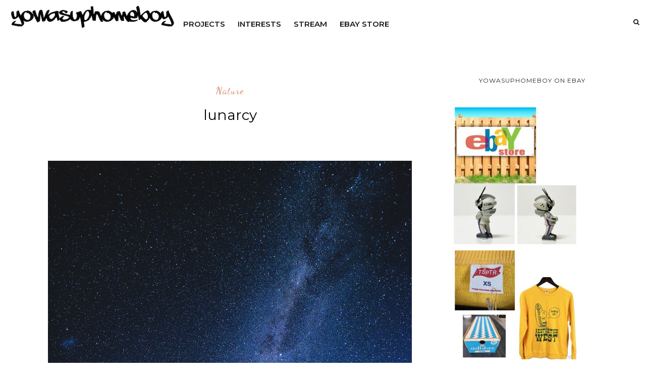

--- FILE ---
content_type: text/html; charset=utf-8
request_url: https://www.google.com/recaptcha/api2/aframe
body_size: 268
content:
<!DOCTYPE HTML><html><head><meta http-equiv="content-type" content="text/html; charset=UTF-8"></head><body><script nonce="avGz_6LurZ4MOmyYk7fCUQ">/** Anti-fraud and anti-abuse applications only. See google.com/recaptcha */ try{var clients={'sodar':'https://pagead2.googlesyndication.com/pagead/sodar?'};window.addEventListener("message",function(a){try{if(a.source===window.parent){var b=JSON.parse(a.data);var c=clients[b['id']];if(c){var d=document.createElement('img');d.src=c+b['params']+'&rc='+(localStorage.getItem("rc::a")?sessionStorage.getItem("rc::b"):"");window.document.body.appendChild(d);sessionStorage.setItem("rc::e",parseInt(sessionStorage.getItem("rc::e")||0)+1);localStorage.setItem("rc::h",'1768504475490');}}}catch(b){}});window.parent.postMessage("_grecaptcha_ready", "*");}catch(b){}</script></body></html>

--- FILE ---
content_type: text/javascript; charset=UTF-8
request_url: https://www.yowasuphomeboy.com/feeds/posts/default/-/nature?alt=json-in-script&callback=related_results_labels_thumbs&max-results=6
body_size: 10170
content:
// API callback
related_results_labels_thumbs({"version":"1.0","encoding":"UTF-8","feed":{"xmlns":"http://www.w3.org/2005/Atom","xmlns$openSearch":"http://a9.com/-/spec/opensearchrss/1.0/","xmlns$blogger":"http://schemas.google.com/blogger/2008","xmlns$georss":"http://www.georss.org/georss","xmlns$gd":"http://schemas.google.com/g/2005","xmlns$thr":"http://purl.org/syndication/thread/1.0","id":{"$t":"tag:blogger.com,1999:blog-493955570471294767"},"updated":{"$t":"2026-01-15T08:00:55.802-08:00"},"category":[{"term":"culture"},{"term":"quotes"},{"term":"political"},{"term":"nature"},{"term":"auto"},{"term":"yowasuphomeboy"},{"term":"humor"},{"term":"design"},{"term":"travel"},{"term":"allsouldoubt"},{"term":"building"},{"term":"cool stuff"},{"term":"japan"},{"term":"nike"},{"term":"adidas"},{"term":"vintage"},{"term":"sneakers"},{"term":"sports"},{"term":"lego"},{"term":"ai"},{"term":"Canada"},{"term":"skateboarding"},{"term":"toys"},{"term":"ChatGPT"},{"term":"digital-strategy"},{"term":"music"},{"term":"How to"},{"term":"ONLINE ADVERTISING"},{"term":"casuals"},{"term":"hobby"},{"term":"snowboard"},{"term":"Peanuts"},{"term":"Rolex"},{"term":"avatar"},{"term":"porsche"},{"term":"track and field"},{"term":"BMX"},{"term":"Burton"},{"term":"Covid 19"},{"term":"Supreme"},{"term":"candy"},{"term":"food"},{"term":"Morrissey"},{"term":"NFT"},{"term":"TSPTR"},{"term":"Ukraine"},{"term":"craft"},{"term":"fashion"},{"term":"freemason"},{"term":"manga"},{"term":"mini cooper"},{"term":"online-advertising"},{"term":"patriot"},{"term":"rally"},{"term":"seo"},{"term":"terrace"},{"term":"volkswagen"},{"term":"wallpapers"}],"title":{"type":"text","$t":"yowasuphomeboy"},"subtitle":{"type":"html","$t":"Explore vintage urban culture at yowasuphomeboy. Dive into vintage, sneakers, vinyl figures, and music, blending style, art and lifestyle."},"link":[{"rel":"http://schemas.google.com/g/2005#feed","type":"application/atom+xml","href":"https:\/\/www.yowasuphomeboy.com\/feeds\/posts\/default"},{"rel":"self","type":"application/atom+xml","href":"https:\/\/www.blogger.com\/feeds\/493955570471294767\/posts\/default\/-\/nature?alt=json-in-script\u0026max-results=6"},{"rel":"alternate","type":"text/html","href":"https:\/\/www.yowasuphomeboy.com\/search\/label\/nature"},{"rel":"hub","href":"http://pubsubhubbub.appspot.com/"},{"rel":"next","type":"application/atom+xml","href":"https:\/\/www.blogger.com\/feeds\/493955570471294767\/posts\/default\/-\/nature\/-\/nature?alt=json-in-script\u0026start-index=7\u0026max-results=6"}],"author":[{"name":{"$t":"yowasuphomeboy"},"uri":{"$t":"http:\/\/www.blogger.com\/profile\/16119115363621612664"},"email":{"$t":"noreply@blogger.com"},"gd$image":{"rel":"http://schemas.google.com/g/2005#thumbnail","width":"32","height":"32","src":"\/\/blogger.googleusercontent.com\/img\/b\/R29vZ2xl\/AVvXsEjEGGQYYz4xrHSu4aZAVrBF5EFq9ZEjmiCfE4l23A9eA1CR29YarfqbJf9FYLDZQv8xvwPOvWBP_wOU5Sv6DSTz_H0b9BT1dxl3XpyokkyxmFJTcZEGheWloX1KbZWyv1w-2PRIjve7iDkWtD8KTV8ffvRhTBZ6vDfU4WHpegcQk7xbwlg\/s220\/p_lg_YOWASUP_1f9285fc3348.jpg"}}],"generator":{"version":"7.00","uri":"http://www.blogger.com","$t":"Blogger"},"openSearch$totalResults":{"$t":"106"},"openSearch$startIndex":{"$t":"1"},"openSearch$itemsPerPage":{"$t":"6"},"entry":[{"id":{"$t":"tag:blogger.com,1999:blog-493955570471294767.post-6472308191276147518"},"published":{"$t":"2025-09-06T08:35:00.000-07:00"},"updated":{"$t":"2025-09-06T08:35:00.121-07:00"},"category":[{"scheme":"http://www.blogger.com/atom/ns#","term":"design"},{"scheme":"http://www.blogger.com/atom/ns#","term":"nature"}],"title":{"type":"text","$t":" Frank Sinatra's Twin Palms Estate"},"content":{"type":"html","$t":"\u003Cp\u003E\u0026nbsp;\u003C\/p\u003E\u003Cdiv class=\"separator\" style=\"clear: both; text-align: center;\"\u003E\u003Ca href=\"https:\/\/blogger.googleusercontent.com\/img\/b\/R29vZ2xl\/AVvXsEji05cIoiFam8FJBvZtCtrxg95OREH3SO0rNQMUTqduxjdlwsy7M7qTuVvMcFsMn5I0WxmxQgG1x_KyKUFpjdvg5FIIJwkjmjCU4P0n1FmwzyRmotBPWZFuVqwrEaCVhh3GuKdAAk_qFg8_VcWH9rqa9s8M0j_afSjA5ZB1hq9bGiRRISbMG0lTdCff-Ik0\/s1920\/519544025_1252337942962207_2839244484382689534_n.jpg\" imageanchor=\"1\" style=\"margin-left: 1em; margin-right: 1em;\"\u003E\u003Cimg alt=\"Frank Sinatra's Twin Palms Estate\" border=\"0\" data-original-height=\"1279\" data-original-width=\"1920\" height=\"426\" src=\"https:\/\/blogger.googleusercontent.com\/img\/b\/R29vZ2xl\/AVvXsEji05cIoiFam8FJBvZtCtrxg95OREH3SO0rNQMUTqduxjdlwsy7M7qTuVvMcFsMn5I0WxmxQgG1x_KyKUFpjdvg5FIIJwkjmjCU4P0n1FmwzyRmotBPWZFuVqwrEaCVhh3GuKdAAk_qFg8_VcWH9rqa9s8M0j_afSjA5ZB1hq9bGiRRISbMG0lTdCff-Ik0\/w640-h426\/519544025_1252337942962207_2839244484382689534_n.jpg\" title=\"Frank Sinatra's Twin Palms Estate\" width=\"640\" \/\u003E\u003C\/a\u003E\u003C\/div\u003E\u003Cdiv class=\"separator\" style=\"clear: both; text-align: center;\"\u003E\u003Cbr \/\u003E\u003C\/div\u003E\u003Cp\u003E\u003C\/p\u003E\u003Cdiv class=\"xdj266r x14z9mp xat24cr x1lziwak x1vvkbs x126k92a\" style=\"background-color: white; color: #080809; font-family: \u0026quot;Segoe UI Historic\u0026quot;, \u0026quot;Segoe UI\u0026quot;, Helvetica, Arial, sans-serif; font-size: 15px; margin: 0px; overflow-wrap: break-word; white-space-collapse: preserve;\"\u003E\u003Cdiv dir=\"auto\" style=\"font-family: inherit;\"\u003EDesigned in 1947 by E. Stewart Williams, \u003Cspan class=\"html-span xdj266r x14z9mp xat24cr x1lziwak xexx8yu xyri2b x18d9i69 x1c1uobl x1hl2dhg x16tdsg8 x1vvkbs\" style=\"font-family: inherit; margin: 0px; overflow-wrap: break-word; padding: 0px; text-align: inherit;\"\u003E\u003Ca attributionsrc=\"\/privacy_sandbox\/comet\/register\/source\/?xt=[base64]\" class=\"x1i10hfl xjbqb8w x1ejq31n x18oe1m7 x1sy0etr xstzfhl x972fbf x10w94by x1qhh985 x14e42zd x9f619 x1ypdohk xt0psk2 xe8uvvx xdj266r x14z9mp xat24cr x1lziwak xexx8yu xyri2b x18d9i69 x1c1uobl x16tdsg8 x1hl2dhg xggy1nq x1a2a7pz xkrqix3 x1sur9pj x1fey0fg x1s688f\" href=\"https:\/\/www.facebook.com\/sinatratwinpalmsestate?__cft__[0]=[base64]\u0026amp;__tn__=-]K-R\" role=\"link\" style=\"-webkit-tap-highlight-color: transparent; background-color: transparent; border-style: none; border-width: 0px; box-sizing: border-box; color: #0064d1; cursor: pointer; display: inline; font-family: inherit; font-weight: 600; list-style: none; margin: 0px; outline: none; padding: 0px; text-align: inherit; text-decoration-line: none; touch-action: manipulation;\" tabindex=\"0\"\u003E\u003Cspan class=\"xt0psk2\" style=\"display: inline; font-family: inherit;\"\u003EFrank Sinatra's Twin Palms Estate\u003C\/span\u003E\u003C\/a\u003E\u003C\/span\u003E takes its name from the two iconic palm trees that still stand tall on the property. The home is a showcase of midcentury detail, from soaring, sloped ceilings lined in tongue-and-groove Douglas Fir to Arizona flagstone chimney stacks and walls of glass that blur the line between indoors and out.\u003C\/div\u003E\u003C\/div\u003E\u003Cdiv class=\"separator\" style=\"clear: both; text-align: center;\"\u003E\u003Cdiv class=\"x14z9mp xat24cr x1lziwak x1vvkbs xtlvy1s x126k92a\" style=\"background-color: white; color: #080809; font-family: \u0026quot;Segoe UI Historic\u0026quot;, \u0026quot;Segoe UI\u0026quot;, Helvetica, Arial, sans-serif; font-size: 15px; margin: 0.5em 0px 0px; overflow-wrap: break-word; text-align: start; white-space-collapse: preserve;\"\u003E\u003Cdiv dir=\"auto\" style=\"font-family: inherit;\"\u003EOne of the home’s signature features is its dramatic piano-shaped pool, nestled between the main house, \u003Cspan class=\"html-span xdj266r x14z9mp xat24cr x1lziwak xexx8yu xyri2b x18d9i69 x1c1uobl x1hl2dhg x16tdsg8 x1vvkbs\" style=\"font-family: inherit; margin: 0px; overflow-wrap: break-word; padding: 0px; text-align: inherit;\"\u003E\u003Ca class=\"html-a xdj266r x14z9mp xat24cr x1lziwak xexx8yu xyri2b x18d9i69 x1c1uobl x1hl2dhg x16tdsg8 x1vvkbs\" style=\"color: #385898; cursor: pointer; font-family: inherit; margin: 0px; overflow-wrap: break-word; padding: 0px; text-align: inherit;\" tabindex=\"-1\"\u003E\u003C\/a\u003E\u003C\/span\u003Epergola, and cabana. In 2011, the estate was designated a Class 1 Historic Site by the City of Palm Springs.\u003C\/div\u003E\u003C\/div\u003E\u003Cdiv class=\"x14z9mp xat24cr x1lziwak x1vvkbs xtlvy1s x126k92a\" style=\"background-color: white; color: #080809; font-family: \u0026quot;Segoe UI Historic\u0026quot;, \u0026quot;Segoe UI\u0026quot;, Helvetica, Arial, sans-serif; font-size: 15px; margin: 0.5em 0px 0px; overflow-wrap: break-word; text-align: start; white-space-collapse: preserve;\"\u003E\u003Cdiv dir=\"auto\" style=\"font-family: inherit;\"\u003E\u003Cspan class=\"html-span xexx8yu xyri2b x18d9i69 x1c1uobl x1hl2dhg x16tdsg8 x1vvkbs x3nfvp2 x1j61x8r x1fcty0u xdj266r xat24cr xm2jcoa x1mpyi22 xxymvpz xlup9mm x1kky2od\" style=\"display: inline-flex; font-family: inherit; height: 16px; margin: 0px 1px; overflow-wrap: break-word; padding: 0px; text-align: inherit; vertical-align: middle; width: 16px;\"\u003E\u003Cimg alt=\"📷\" class=\"xz74otr x15mokao x1ga7v0g x16uus16 xbiv7yw\" height=\"16\" referrerpolicy=\"origin-when-cross-origin\" src=\"https:\/\/static.xx.fbcdn.net\/images\/emoji.php\/v9\/t5d\/1\/16\/1f4f7.png\" style=\"border-radius: 0px; border: 0px; object-fit: fill;\" width=\"16\" \/\u003E\u003C\/span\u003E: \u003Cspan class=\"html-span xdj266r x14z9mp xat24cr x1lziwak xexx8yu xyri2b x18d9i69 x1c1uobl x1hl2dhg x16tdsg8 x1vvkbs\" style=\"font-family: inherit; margin: 0px; overflow-wrap: break-word; padding: 0px; text-align: inherit;\"\u003E\u003Ca attributionsrc=\"\/privacy_sandbox\/comet\/register\/source\/?xt=[base64]\" class=\"x1i10hfl xjbqb8w x1ejq31n x18oe1m7 x1sy0etr xstzfhl x972fbf x10w94by x1qhh985 x14e42zd x9f619 x1ypdohk xt0psk2 xe8uvvx xdj266r x14z9mp xat24cr x1lziwak xexx8yu xyri2b x18d9i69 x1c1uobl x16tdsg8 x1hl2dhg xggy1nq x1a2a7pz xkrqix3 x1sur9pj x1fey0fg x1s688f\" href=\"https:\/\/www.facebook.com\/naturalretreats?__cft__[0]=[base64]\u0026amp;__tn__=-]K-R\" role=\"link\" style=\"-webkit-tap-highlight-color: transparent; background-color: transparent; border-style: none; border-width: 0px; box-sizing: border-box; color: #0064d1; cursor: pointer; display: inline; font-family: inherit; font-weight: 600; list-style: none; margin: 0px; outline: none; padding: 0px; text-align: inherit; text-decoration-line: none; touch-action: manipulation;\" tabindex=\"0\"\u003E\u003Cspan class=\"xt0psk2\" style=\"display: inline; font-family: inherit;\"\u003ENatural Retreats\u003C\/span\u003E\u003C\/a\u003E\u003C\/span\u003E\u003C\/div\u003E\u003C\/div\u003E\u003C\/div\u003E\u003Cp\u003E\u003Cbr \/\u003E\u003C\/p\u003E"},"link":[{"rel":"replies","type":"application/atom+xml","href":"https:\/\/www.yowasuphomeboy.com\/feeds\/6472308191276147518\/comments\/default","title":"Post Comments"},{"rel":"replies","type":"text/html","href":"https:\/\/www.blogger.com\/comment\/fullpage\/post\/493955570471294767\/6472308191276147518","title":"0 Comments"},{"rel":"edit","type":"application/atom+xml","href":"https:\/\/www.blogger.com\/feeds\/493955570471294767\/posts\/default\/6472308191276147518"},{"rel":"self","type":"application/atom+xml","href":"https:\/\/www.blogger.com\/feeds\/493955570471294767\/posts\/default\/6472308191276147518"},{"rel":"alternate","type":"text/html","href":"https:\/\/www.yowasuphomeboy.com\/2025\/09\/frank-sinatras-twin-palms-estate.html","title":" Frank Sinatra's Twin Palms Estate"}],"author":[{"name":{"$t":"yowasuphomeboy"},"uri":{"$t":"http:\/\/www.blogger.com\/profile\/16119115363621612664"},"email":{"$t":"noreply@blogger.com"},"gd$image":{"rel":"http://schemas.google.com/g/2005#thumbnail","width":"32","height":"32","src":"\/\/blogger.googleusercontent.com\/img\/b\/R29vZ2xl\/AVvXsEjEGGQYYz4xrHSu4aZAVrBF5EFq9ZEjmiCfE4l23A9eA1CR29YarfqbJf9FYLDZQv8xvwPOvWBP_wOU5Sv6DSTz_H0b9BT1dxl3XpyokkyxmFJTcZEGheWloX1KbZWyv1w-2PRIjve7iDkWtD8KTV8ffvRhTBZ6vDfU4WHpegcQk7xbwlg\/s220\/p_lg_YOWASUP_1f9285fc3348.jpg"}}],"media$thumbnail":{"xmlns$media":"http://search.yahoo.com/mrss/","url":"https:\/\/blogger.googleusercontent.com\/img\/b\/R29vZ2xl\/AVvXsEji05cIoiFam8FJBvZtCtrxg95OREH3SO0rNQMUTqduxjdlwsy7M7qTuVvMcFsMn5I0WxmxQgG1x_KyKUFpjdvg5FIIJwkjmjCU4P0n1FmwzyRmotBPWZFuVqwrEaCVhh3GuKdAAk_qFg8_VcWH9rqa9s8M0j_afSjA5ZB1hq9bGiRRISbMG0lTdCff-Ik0\/s72-w640-h426-c\/519544025_1252337942962207_2839244484382689534_n.jpg","height":"72","width":"72"},"thr$total":{"$t":"0"},"georss$featurename":{"$t":"Palm Springs, CA, USA"},"georss$point":{"$t":"33.8232286 -116.5106191"},"georss$box":{"$t":"5.5129947638211547 -151.66686909999999 62.133462436178846 -81.3543691"}},{"id":{"$t":"tag:blogger.com,1999:blog-493955570471294767.post-2318516795193750588"},"published":{"$t":"2025-09-04T08:31:00.000-07:00"},"updated":{"$t":"2025-09-04T08:31:00.118-07:00"},"category":[{"scheme":"http://www.blogger.com/atom/ns#","term":"design"},{"scheme":"http://www.blogger.com/atom/ns#","term":"nature"}],"title":{"type":"text","$t":"Nordic Private Island "},"content":{"type":"html","$t":"\u003Cp\u003E\u0026nbsp;\u003C\/p\u003E\u003Cdiv class=\"separator\" style=\"clear: both; text-align: center;\"\u003E\u003Ca href=\"https:\/\/blogger.googleusercontent.com\/img\/b\/R29vZ2xl\/AVvXsEiS_hwFUkUBNB3MIDzp3xOCfhp6nCPiBEeGNZgPQeJSA9Pmix1S_jYRLvNiSJn8VJY_BNoL2HeWh0u7z5jTimX8zT4q8KybnBYet2URouwcvlfxanZ11h7a-VOalcezOvDYErJEHcp8FzcleZEYmVtzf5SDaag6gf1mNK4CIEw74kW45OYZ_cyTTrrngotB\/s900\/IMG_2212.JPG\" imageanchor=\"1\" style=\"margin-left: 1em; margin-right: 1em;\"\u003E\u003Cimg alt=\"Nordic Private Island\" border=\"0\" data-original-height=\"900\" data-original-width=\"720\" height=\"640\" src=\"https:\/\/blogger.googleusercontent.com\/img\/b\/R29vZ2xl\/AVvXsEiS_hwFUkUBNB3MIDzp3xOCfhp6nCPiBEeGNZgPQeJSA9Pmix1S_jYRLvNiSJn8VJY_BNoL2HeWh0u7z5jTimX8zT4q8KybnBYet2URouwcvlfxanZ11h7a-VOalcezOvDYErJEHcp8FzcleZEYmVtzf5SDaag6gf1mNK4CIEw74kW45OYZ_cyTTrrngotB\/w512-h640\/IMG_2212.JPG\" title=\"Nordic Private Island\" width=\"512\" \/\u003E\u003C\/a\u003E\u003C\/div\u003E\u003Cbr \/\u003E\u003Cp\u003E\u003C\/p\u003E"},"link":[{"rel":"replies","type":"application/atom+xml","href":"https:\/\/www.yowasuphomeboy.com\/feeds\/2318516795193750588\/comments\/default","title":"Post Comments"},{"rel":"replies","type":"text/html","href":"https:\/\/www.blogger.com\/comment\/fullpage\/post\/493955570471294767\/2318516795193750588","title":"0 Comments"},{"rel":"edit","type":"application/atom+xml","href":"https:\/\/www.blogger.com\/feeds\/493955570471294767\/posts\/default\/2318516795193750588"},{"rel":"self","type":"application/atom+xml","href":"https:\/\/www.blogger.com\/feeds\/493955570471294767\/posts\/default\/2318516795193750588"},{"rel":"alternate","type":"text/html","href":"https:\/\/www.yowasuphomeboy.com\/2025\/09\/nordic-private-island.html","title":"Nordic Private Island "}],"author":[{"name":{"$t":"yowasuphomeboy"},"uri":{"$t":"http:\/\/www.blogger.com\/profile\/16119115363621612664"},"email":{"$t":"noreply@blogger.com"},"gd$image":{"rel":"http://schemas.google.com/g/2005#thumbnail","width":"32","height":"32","src":"\/\/blogger.googleusercontent.com\/img\/b\/R29vZ2xl\/AVvXsEjEGGQYYz4xrHSu4aZAVrBF5EFq9ZEjmiCfE4l23A9eA1CR29YarfqbJf9FYLDZQv8xvwPOvWBP_wOU5Sv6DSTz_H0b9BT1dxl3XpyokkyxmFJTcZEGheWloX1KbZWyv1w-2PRIjve7iDkWtD8KTV8ffvRhTBZ6vDfU4WHpegcQk7xbwlg\/s220\/p_lg_YOWASUP_1f9285fc3348.jpg"}}],"media$thumbnail":{"xmlns$media":"http://search.yahoo.com/mrss/","url":"https:\/\/blogger.googleusercontent.com\/img\/b\/R29vZ2xl\/AVvXsEiS_hwFUkUBNB3MIDzp3xOCfhp6nCPiBEeGNZgPQeJSA9Pmix1S_jYRLvNiSJn8VJY_BNoL2HeWh0u7z5jTimX8zT4q8KybnBYet2URouwcvlfxanZ11h7a-VOalcezOvDYErJEHcp8FzcleZEYmVtzf5SDaag6gf1mNK4CIEw74kW45OYZ_cyTTrrngotB\/s72-w512-h640-c\/IMG_2212.JPG","height":"72","width":"72"},"thr$total":{"$t":"0"},"georss$featurename":{"$t":"Sweden"},"georss$point":{"$t":"60.128161000000013 18.643501"},"georss$box":{"$t":"31.817927163821167 -16.512749 88.438394836178858 53.799751"}},{"id":{"$t":"tag:blogger.com,1999:blog-493955570471294767.post-8182146751390271813"},"published":{"$t":"2025-08-22T09:05:00.000-07:00"},"updated":{"$t":"2025-08-22T09:05:00.125-07:00"},"category":[{"scheme":"http://www.blogger.com/atom/ns#","term":"nature"}],"title":{"type":"text","$t":"Yes Please"},"content":{"type":"html","$t":"\u003Cp\u003E\u0026nbsp;\u003C\/p\u003E\u003Cdiv class=\"separator\" style=\"clear: both; text-align: center;\"\u003E\u003Ca href=\"https:\/\/blogger.googleusercontent.com\/img\/b\/R29vZ2xl\/AVvXsEggfJGaG5Mossn5ih0NVTWyEztKSrmgmbeBpJgmvZuc9j6r46HYEvwKDfQOHq4flbffdAJMcmyq3hhqN6sXYOm4XXYngDdxR26DYnMSEEaQXyoyMvSGN0g7XBMOZAxBmB1IauazK1VGUuNcx3bCjgoC0Q99_Af5Y2b2iSHNQjXg_m3_UZJL9kEshvaoNpmm\/s1232\/IMG_2143.JPG\" imageanchor=\"1\" style=\"margin-left: 1em; margin-right: 1em;\"\u003E\u003Cimg alt=\"Yes Please\" border=\"0\" data-original-height=\"1232\" data-original-width=\"928\" src=\"https:\/\/blogger.googleusercontent.com\/img\/b\/R29vZ2xl\/AVvXsEggfJGaG5Mossn5ih0NVTWyEztKSrmgmbeBpJgmvZuc9j6r46HYEvwKDfQOHq4flbffdAJMcmyq3hhqN6sXYOm4XXYngDdxR26DYnMSEEaQXyoyMvSGN0g7XBMOZAxBmB1IauazK1VGUuNcx3bCjgoC0Q99_Af5Y2b2iSHNQjXg_m3_UZJL9kEshvaoNpmm\/s16000\/IMG_2143.JPG\" title=\"Yes Please\" \/\u003E\u003C\/a\u003E\u003C\/div\u003E\u003Cbr \/\u003E\u003Cp\u003E\u003C\/p\u003E"},"link":[{"rel":"replies","type":"application/atom+xml","href":"https:\/\/www.yowasuphomeboy.com\/feeds\/8182146751390271813\/comments\/default","title":"Post Comments"},{"rel":"replies","type":"text/html","href":"https:\/\/www.blogger.com\/comment\/fullpage\/post\/493955570471294767\/8182146751390271813","title":"0 Comments"},{"rel":"edit","type":"application/atom+xml","href":"https:\/\/www.blogger.com\/feeds\/493955570471294767\/posts\/default\/8182146751390271813"},{"rel":"self","type":"application/atom+xml","href":"https:\/\/www.blogger.com\/feeds\/493955570471294767\/posts\/default\/8182146751390271813"},{"rel":"alternate","type":"text/html","href":"https:\/\/www.yowasuphomeboy.com\/2025\/08\/yes-please.html","title":"Yes Please"}],"author":[{"name":{"$t":"yowasuphomeboy"},"uri":{"$t":"http:\/\/www.blogger.com\/profile\/16119115363621612664"},"email":{"$t":"noreply@blogger.com"},"gd$image":{"rel":"http://schemas.google.com/g/2005#thumbnail","width":"32","height":"32","src":"\/\/blogger.googleusercontent.com\/img\/b\/R29vZ2xl\/AVvXsEjEGGQYYz4xrHSu4aZAVrBF5EFq9ZEjmiCfE4l23A9eA1CR29YarfqbJf9FYLDZQv8xvwPOvWBP_wOU5Sv6DSTz_H0b9BT1dxl3XpyokkyxmFJTcZEGheWloX1KbZWyv1w-2PRIjve7iDkWtD8KTV8ffvRhTBZ6vDfU4WHpegcQk7xbwlg\/s220\/p_lg_YOWASUP_1f9285fc3348.jpg"}}],"media$thumbnail":{"xmlns$media":"http://search.yahoo.com/mrss/","url":"https:\/\/blogger.googleusercontent.com\/img\/b\/R29vZ2xl\/AVvXsEggfJGaG5Mossn5ih0NVTWyEztKSrmgmbeBpJgmvZuc9j6r46HYEvwKDfQOHq4flbffdAJMcmyq3hhqN6sXYOm4XXYngDdxR26DYnMSEEaQXyoyMvSGN0g7XBMOZAxBmB1IauazK1VGUuNcx3bCjgoC0Q99_Af5Y2b2iSHNQjXg_m3_UZJL9kEshvaoNpmm\/s72-c\/IMG_2143.JPG","height":"72","width":"72"},"thr$total":{"$t":"0"}},{"id":{"$t":"tag:blogger.com,1999:blog-493955570471294767.post-4238871662228759381"},"published":{"$t":"2025-08-18T08:59:00.000-07:00"},"updated":{"$t":"2025-08-18T08:59:00.112-07:00"},"category":[{"scheme":"http://www.blogger.com/atom/ns#","term":"nature"}],"title":{"type":"text","$t":"Hot Tub Time Machine - 7440 Porcupine Road"},"content":{"type":"html","$t":"\u003Cp\u003E\u0026nbsp;\u003C\/p\u003E\u003Cdiv class=\"separator\" style=\"clear: both; text-align: center;\"\u003E\u003Ca href=\"https:\/\/blogger.googleusercontent.com\/img\/b\/R29vZ2xl\/AVvXsEi1ojfWBbNgOk7s4dL4qGGXgJcUWAMS7iSkjfIqq8-ylkzJewpcTIXvDPfi2mDwGqz4hkr2VYojGnBeIlt-lmQNgJXGizxzcdwKffiy2NS1dwaRlpLtRFEds8n5YPxbwBgRfR9mzMV9VFzJHe61RIxb-CVT34Mt2yRtFiOnRO_clzPr495x-lZ_3UNFQICB\/s2048\/499724905_10171896943870161_7328334459352766189_n.jpg\" style=\"margin-left: 1em; margin-right: 1em;\"\u003E\u003Cimg border=\"0\" data-original-height=\"1536\" data-original-width=\"2048\" height=\"480\" src=\"https:\/\/blogger.googleusercontent.com\/img\/b\/R29vZ2xl\/AVvXsEi1ojfWBbNgOk7s4dL4qGGXgJcUWAMS7iSkjfIqq8-ylkzJewpcTIXvDPfi2mDwGqz4hkr2VYojGnBeIlt-lmQNgJXGizxzcdwKffiy2NS1dwaRlpLtRFEds8n5YPxbwBgRfR9mzMV9VFzJHe61RIxb-CVT34Mt2yRtFiOnRO_clzPr495x-lZ_3UNFQICB\/w640-h480\/499724905_10171896943870161_7328334459352766189_n.jpg\" width=\"640\" \/\u003E\u003C\/a\u003E\u003C\/div\u003E\u003Cbr \/\u003E\u003Cdiv class=\"separator\" style=\"clear: both; text-align: center;\"\u003E\u003Ca href=\"https:\/\/blogger.googleusercontent.com\/img\/b\/R29vZ2xl\/AVvXsEiG1ENgdaShh5I88SP3TwthEnHstYi08CAYDIdPTQAbNai9BPV_3fj2gvkI6oq3F4SjW8gMMCBgxSNZ0_R-l95Ui_UWdVc2u5ZWEjCIHxmPumNzZufLrpSoekNTqAKdoDc6TlgstDrqIXBOSlUfH9-GmeHPlpkB3xFhNrDdbuqAsN6Cd5z1tEHQlf0qWZ1S\/s2048\/500347773_10171896944395161_3547224998761640590_n.jpg\" style=\"margin-left: 1em; margin-right: 1em;\"\u003E\u003Cimg border=\"0\" data-original-height=\"2048\" data-original-width=\"1536\" height=\"640\" src=\"https:\/\/blogger.googleusercontent.com\/img\/b\/R29vZ2xl\/AVvXsEiG1ENgdaShh5I88SP3TwthEnHstYi08CAYDIdPTQAbNai9BPV_3fj2gvkI6oq3F4SjW8gMMCBgxSNZ0_R-l95Ui_UWdVc2u5ZWEjCIHxmPumNzZufLrpSoekNTqAKdoDc6TlgstDrqIXBOSlUfH9-GmeHPlpkB3xFhNrDdbuqAsN6Cd5z1tEHQlf0qWZ1S\/w480-h640\/500347773_10171896944395161_3547224998761640590_n.jpg\" width=\"480\" \/\u003E\u003C\/a\u003E\u003C\/div\u003E\u003Cbr \/\u003E\u003Cdiv class=\"separator\" style=\"clear: both; text-align: center;\"\u003E\u003Ca href=\"https:\/\/blogger.googleusercontent.com\/img\/b\/R29vZ2xl\/AVvXsEhSOIBwudINBi3piIY8mByw_5-1ut1OAwiliklPLLeNgbGtwOyx1tMjFLlD-q2DlLE2v-wIX11vI8Wc_dmrvwe_wL2hZDNZB5jykQRvxJKbzXjiUTRHk79Wp2gD-Qkm8R5hk6GlFj10k4VFGOSKzL63aXsMReJQejA46ijxUQnwpgKUagmUYsK6tChkqich\/s1920\/500655049_10171896944035161_7404599588497291378_n.jpg\" style=\"margin-left: 1em; margin-right: 1em;\"\u003E\u003Cimg border=\"0\" data-original-height=\"1280\" data-original-width=\"1920\" height=\"426\" src=\"https:\/\/blogger.googleusercontent.com\/img\/b\/R29vZ2xl\/AVvXsEhSOIBwudINBi3piIY8mByw_5-1ut1OAwiliklPLLeNgbGtwOyx1tMjFLlD-q2DlLE2v-wIX11vI8Wc_dmrvwe_wL2hZDNZB5jykQRvxJKbzXjiUTRHk79Wp2gD-Qkm8R5hk6GlFj10k4VFGOSKzL63aXsMReJQejA46ijxUQnwpgKUagmUYsK6tChkqich\/w640-h426\/500655049_10171896944035161_7404599588497291378_n.jpg\" width=\"640\" \/\u003E\u003C\/a\u003E\u003C\/div\u003E\u003Cbr \/\u003E\u003Cdiv class=\"separator\" style=\"clear: both; text-align: center;\"\u003E\u003Ca href=\"https:\/\/blogger.googleusercontent.com\/img\/b\/R29vZ2xl\/AVvXsEjnccJET8B1MUE5lJTeGwBbSZW0b9dVp7LTSDmG-c9-md0dfpOZ0LT-KtxmXtx8DY878tPLb2MJN4S8vp6TXo5_pPT2XPaV_XZdxTw8xL4laIvkTiERlIeXxJIyeBDbN3zGyhoC8z637nUuYHCvV4dUyUjxUm03klaBhrp4Zjo5_aj3m9Wm5TOZVxLpiyuU\/s1920\/500054703_10171896944240161_4635312022357528171_n.jpg\" style=\"margin-left: 1em; margin-right: 1em;\"\u003E\u003Cimg border=\"0\" data-original-height=\"1280\" data-original-width=\"1920\" height=\"426\" src=\"https:\/\/blogger.googleusercontent.com\/img\/b\/R29vZ2xl\/AVvXsEjnccJET8B1MUE5lJTeGwBbSZW0b9dVp7LTSDmG-c9-md0dfpOZ0LT-KtxmXtx8DY878tPLb2MJN4S8vp6TXo5_pPT2XPaV_XZdxTw8xL4laIvkTiERlIeXxJIyeBDbN3zGyhoC8z637nUuYHCvV4dUyUjxUm03klaBhrp4Zjo5_aj3m9Wm5TOZVxLpiyuU\/w640-h426\/500054703_10171896944240161_4635312022357528171_n.jpg\" width=\"640\" \/\u003E\u003C\/a\u003E\u003C\/div\u003E\u003Cbr \/\u003E\u003Cdiv class=\"separator\" style=\"clear: both; text-align: center;\"\u003E\u003Ca href=\"https:\/\/blogger.googleusercontent.com\/img\/b\/R29vZ2xl\/AVvXsEhmXiW0OBG5bJcnVkWusckiU7nm0R6ChkhJLLWhVnDnLqXlgcWtMcImvQhIpj3EdqOSUC7cfk-YbLdzamJlb_kSw1u9EQIX54sgYn7pjxj0wSJvhop34nYX5HIgc0hWw7LEAg5ir9YM7JbZNxsu2r-K_7ABEk-vlhr0kPkT_4bMeBthzfMNTeLAP9_Nz4xy\/s1920\/500033249_10171896944010161_5523873865345024489_n.jpg\" style=\"margin-left: 1em; margin-right: 1em;\"\u003E\u003Cimg border=\"0\" data-original-height=\"1280\" data-original-width=\"1920\" height=\"426\" src=\"https:\/\/blogger.googleusercontent.com\/img\/b\/R29vZ2xl\/AVvXsEhmXiW0OBG5bJcnVkWusckiU7nm0R6ChkhJLLWhVnDnLqXlgcWtMcImvQhIpj3EdqOSUC7cfk-YbLdzamJlb_kSw1u9EQIX54sgYn7pjxj0wSJvhop34nYX5HIgc0hWw7LEAg5ir9YM7JbZNxsu2r-K_7ABEk-vlhr0kPkT_4bMeBthzfMNTeLAP9_Nz4xy\/w640-h426\/500033249_10171896944010161_5523873865345024489_n.jpg\" width=\"640\" \/\u003E\u003C\/a\u003E\u003C\/div\u003E\u003Cbr \/\u003E\u003Cdiv class=\"separator\" style=\"clear: both; text-align: center;\"\u003E\u003Ca href=\"https:\/\/blogger.googleusercontent.com\/img\/b\/R29vZ2xl\/AVvXsEgQ2_viWd8sBArwmSDnMeAcXCfqlDTh0Ke5P5zLKAygVJWP3fCg9aHCcT_ulcaDYdYXF5ClksCjo9OONPkYTpxDHYsQKMp8ujNjOg5ft6sB0GyXHsXXRxsaSNBIeO-E0-AlcDRyNY7WoPqV0rRNzwK8Ihj8Wvhr6oIxowvq7m-MNHjerJgzMT9kcF5PSSt5\/s1920\/500634803_10171896944230161_5306831886887991954_n.jpg\" style=\"margin-left: 1em; margin-right: 1em;\"\u003E\u003Cimg border=\"0\" data-original-height=\"1280\" data-original-width=\"1920\" height=\"426\" src=\"https:\/\/blogger.googleusercontent.com\/img\/b\/R29vZ2xl\/AVvXsEgQ2_viWd8sBArwmSDnMeAcXCfqlDTh0Ke5P5zLKAygVJWP3fCg9aHCcT_ulcaDYdYXF5ClksCjo9OONPkYTpxDHYsQKMp8ujNjOg5ft6sB0GyXHsXXRxsaSNBIeO-E0-AlcDRyNY7WoPqV0rRNzwK8Ihj8Wvhr6oIxowvq7m-MNHjerJgzMT9kcF5PSSt5\/w640-h426\/500634803_10171896944230161_5306831886887991954_n.jpg\" width=\"640\" \/\u003E\u003C\/a\u003E\u003C\/div\u003E\u003Cbr \/\u003E\u003Cdiv class=\"separator\" style=\"clear: both; text-align: center;\"\u003E\u003Ca href=\"https:\/\/blogger.googleusercontent.com\/img\/b\/R29vZ2xl\/AVvXsEgdojadoYNrALcum7onPQGYqg1dLwJ8YNPgAQ3SL24ysHW3U-IN92C84NfOHQMzeq505PqgYdEoYKlPRf9OzCB8Te5B2wMjzUv9yiWWqUnTrcWBwfjIm4WZ9egRcSJys-oz0lr8FBYRAwmgZlncNOxNnF9S4xzkt7XqUjZltakk3j9r233eSl0Dru28VjyR\/s1920\/500637566_10171896944170161_8251367399538766874_n.jpg\" style=\"margin-left: 1em; margin-right: 1em;\"\u003E\u003Cimg border=\"0\" data-original-height=\"1280\" data-original-width=\"1920\" height=\"426\" src=\"https:\/\/blogger.googleusercontent.com\/img\/b\/R29vZ2xl\/AVvXsEgdojadoYNrALcum7onPQGYqg1dLwJ8YNPgAQ3SL24ysHW3U-IN92C84NfOHQMzeq505PqgYdEoYKlPRf9OzCB8Te5B2wMjzUv9yiWWqUnTrcWBwfjIm4WZ9egRcSJys-oz0lr8FBYRAwmgZlncNOxNnF9S4xzkt7XqUjZltakk3j9r233eSl0Dru28VjyR\/w640-h426\/500637566_10171896944170161_8251367399538766874_n.jpg\" width=\"640\" \/\u003E\u003C\/a\u003E\u003C\/div\u003E\u003Cbr \/\u003E\u003Cdiv class=\"separator\" style=\"clear: both; text-align: center;\"\u003E\u003Ca href=\"https:\/\/blogger.googleusercontent.com\/img\/b\/R29vZ2xl\/AVvXsEhpDCjG9uddJgU11NRHRcrSTyus-AXsooZOnaCC78QasZCVk8z0YZZ-hyxyVzt0peFJjRw29MGuOQHKzFU8qyBYRLYoyHrU41t5OTjHeROtsMfcwqywnDIuKNLDyWXDA85J6muk9nYojIdgel2SC_mi_Ntj0-oNcrZn7_tUI3urR-zhAfreCE1uiJaBPQ-R\/s1920\/501161165_10171896943790161_4425421560823207798_n.jpg\" style=\"margin-left: 1em; margin-right: 1em;\"\u003E\u003Cimg border=\"0\" data-original-height=\"1280\" data-original-width=\"1920\" height=\"426\" src=\"https:\/\/blogger.googleusercontent.com\/img\/b\/R29vZ2xl\/AVvXsEhpDCjG9uddJgU11NRHRcrSTyus-AXsooZOnaCC78QasZCVk8z0YZZ-hyxyVzt0peFJjRw29MGuOQHKzFU8qyBYRLYoyHrU41t5OTjHeROtsMfcwqywnDIuKNLDyWXDA85J6muk9nYojIdgel2SC_mi_Ntj0-oNcrZn7_tUI3urR-zhAfreCE1uiJaBPQ-R\/w640-h426\/501161165_10171896943790161_4425421560823207798_n.jpg\" width=\"640\" \/\u003E\u003C\/a\u003E\u003C\/div\u003E\u003Cbr \/\u003E\u003Cdiv class=\"separator\" style=\"clear: both; text-align: center;\"\u003E\u003Ca href=\"https:\/\/blogger.googleusercontent.com\/img\/b\/R29vZ2xl\/AVvXsEhUCauj7zsQFumVaQx_EUuw4uQ7PQEWkPCxyRPgTYdZjDQ0fgP6Je4mK4NHKoUGYN_1QVawsyvzzrUN7VxUxMQmepuV5NqhDDv7CV7iKdRXrYa5B67QbgeOXR3yfZXqrGl_jRxiYNy-iny9wjdRwLaq-YtEmntJyKzxRkLz34Y40G_fxiM8SzogSPAoyyyx\/s1920\/500226319_10171896944550161_6461487264671378631_n.jpg\" style=\"margin-left: 1em; margin-right: 1em;\"\u003E\u003Cimg border=\"0\" data-original-height=\"1280\" data-original-width=\"1920\" height=\"426\" src=\"https:\/\/blogger.googleusercontent.com\/img\/b\/R29vZ2xl\/AVvXsEhUCauj7zsQFumVaQx_EUuw4uQ7PQEWkPCxyRPgTYdZjDQ0fgP6Je4mK4NHKoUGYN_1QVawsyvzzrUN7VxUxMQmepuV5NqhDDv7CV7iKdRXrYa5B67QbgeOXR3yfZXqrGl_jRxiYNy-iny9wjdRwLaq-YtEmntJyKzxRkLz34Y40G_fxiM8SzogSPAoyyyx\/w640-h426\/500226319_10171896944550161_6461487264671378631_n.jpg\" width=\"640\" \/\u003E\u003C\/a\u003E\u003C\/div\u003E\u003Cbr \/\u003E\u003Cdiv class=\"separator\" style=\"clear: both; text-align: center;\"\u003E\u003Ca href=\"https:\/\/blogger.googleusercontent.com\/img\/b\/R29vZ2xl\/AVvXsEhTuWzj3dUvlhPKCmCTZB87vvt4x4njrNjW4f2raGeJO6O1FYovWyTuqKcalcCBogi_6TdynAalErn24Hu7IG4I2Sl8Bab6eclytdRi5EpSRWoRwEZG7hcwah2xn_XBmn6I6QpcU_Jdq9Ka3d56V8MrEIkNgbuahVSM0FVGeDkS3-nouNev3cAZc70LIFIp\/s1920\/501076160_10171896944290161_936177617167486924_n.jpg\" style=\"margin-left: 1em; margin-right: 1em;\"\u003E\u003Cimg border=\"0\" data-original-height=\"1280\" data-original-width=\"1920\" height=\"426\" src=\"https:\/\/blogger.googleusercontent.com\/img\/b\/R29vZ2xl\/AVvXsEhTuWzj3dUvlhPKCmCTZB87vvt4x4njrNjW4f2raGeJO6O1FYovWyTuqKcalcCBogi_6TdynAalErn24Hu7IG4I2Sl8Bab6eclytdRi5EpSRWoRwEZG7hcwah2xn_XBmn6I6QpcU_Jdq9Ka3d56V8MrEIkNgbuahVSM0FVGeDkS3-nouNev3cAZc70LIFIp\/w640-h426\/501076160_10171896944290161_936177617167486924_n.jpg\" width=\"640\" \/\u003E\u003C\/a\u003E\u003C\/div\u003E\u003Cbr \/\u003E\u003Cdiv class=\"separator\" style=\"clear: both; text-align: center;\"\u003E\u003Ca href=\"https:\/\/blogger.googleusercontent.com\/img\/b\/R29vZ2xl\/AVvXsEg_Zt6i8Qi8Jvh91nkU-UU5YOcU3AUUa1k3idwIFyEAToLf1q3cW2FEXXLMDB2ZcNK7YEJD6vNXePsKeYVNdnU8fu3fe3Wqpx-oJ7XOr93k8yoPAt9dq47on1rGsiMi8x4ihAMlOWA4OOm5RHRTKpWrlcYd-CG8MBgfeiqBKccecB0mZUqGIu1Lb_pXbA8t\/s1920\/499897917_10171896944535161_1461738297598582413_n.jpg\" style=\"margin-left: 1em; margin-right: 1em;\"\u003E\u003Cimg border=\"0\" data-original-height=\"1280\" data-original-width=\"1920\" height=\"426\" src=\"https:\/\/blogger.googleusercontent.com\/img\/b\/R29vZ2xl\/AVvXsEg_Zt6i8Qi8Jvh91nkU-UU5YOcU3AUUa1k3idwIFyEAToLf1q3cW2FEXXLMDB2ZcNK7YEJD6vNXePsKeYVNdnU8fu3fe3Wqpx-oJ7XOr93k8yoPAt9dq47on1rGsiMi8x4ihAMlOWA4OOm5RHRTKpWrlcYd-CG8MBgfeiqBKccecB0mZUqGIu1Lb_pXbA8t\/w640-h426\/499897917_10171896944535161_1461738297598582413_n.jpg\" width=\"640\" \/\u003E\u003C\/a\u003E\u003C\/div\u003E\u003Cbr \/\u003E\u003Cdiv class=\"separator\" style=\"clear: both; text-align: center;\"\u003E\u003Ca href=\"https:\/\/blogger.googleusercontent.com\/img\/b\/R29vZ2xl\/AVvXsEjYtBPn-dPUWoikJtnsCCspj0ASP7X9ZSZ-y94rBV7sb5RHHZXIZ-999Huc-qx3l-s6q-nHse4kN1RPivH92HysUfSE5ulrOdqj-_9DR5NRad73sFeTW8-teOAyZnhwO4vtpuO9KRMRPGtmbad4MfiAoa8zO-gLWkmqaTllrXtA5xX7z3xypURlEXqiTYk0\/s1920\/500272438_10171896944305161_8533543576152656879_n.jpg\" style=\"margin-left: 1em; margin-right: 1em;\"\u003E\u003Cimg border=\"0\" data-original-height=\"1280\" data-original-width=\"1920\" height=\"426\" src=\"https:\/\/blogger.googleusercontent.com\/img\/b\/R29vZ2xl\/AVvXsEjYtBPn-dPUWoikJtnsCCspj0ASP7X9ZSZ-y94rBV7sb5RHHZXIZ-999Huc-qx3l-s6q-nHse4kN1RPivH92HysUfSE5ulrOdqj-_9DR5NRad73sFeTW8-teOAyZnhwO4vtpuO9KRMRPGtmbad4MfiAoa8zO-gLWkmqaTllrXtA5xX7z3xypURlEXqiTYk0\/w640-h426\/500272438_10171896944305161_8533543576152656879_n.jpg\" width=\"640\" \/\u003E\u003C\/a\u003E\u003C\/div\u003E\u003Cbr \/\u003E\u003Cdiv class=\"separator\" style=\"clear: both; text-align: center;\"\u003E\u003Ca href=\"https:\/\/blogger.googleusercontent.com\/img\/b\/R29vZ2xl\/AVvXsEi8de9jXhCGSD6ZUWKvlbylExTbfhq266mJ303tRlH45Wx63oMrcfbfRKdciIUfzIZtDE_dzSdZyvT8ZrpXICkJ56_O2ngqz_EevaYQSzKQHirU02rf2100y2aZKnSjNL5S1-Ndg53UijYNTucKDq5Fbtgx5jk13BA7MyOn2933qj47IApoY5QJE2L9f8eS\/s1920\/501416290_10171896944160161_2245023415335153676_n.jpg\" style=\"margin-left: 1em; margin-right: 1em;\"\u003E\u003Cimg border=\"0\" data-original-height=\"1280\" data-original-width=\"1920\" height=\"426\" src=\"https:\/\/blogger.googleusercontent.com\/img\/b\/R29vZ2xl\/AVvXsEi8de9jXhCGSD6ZUWKvlbylExTbfhq266mJ303tRlH45Wx63oMrcfbfRKdciIUfzIZtDE_dzSdZyvT8ZrpXICkJ56_O2ngqz_EevaYQSzKQHirU02rf2100y2aZKnSjNL5S1-Ndg53UijYNTucKDq5Fbtgx5jk13BA7MyOn2933qj47IApoY5QJE2L9f8eS\/w640-h426\/501416290_10171896944160161_2245023415335153676_n.jpg\" width=\"640\" \/\u003E\u003C\/a\u003E\u003C\/div\u003E\u003Cbr \/\u003E\u003Cdiv class=\"separator\" style=\"clear: both; text-align: center;\"\u003E\u003Ca href=\"https:\/\/blogger.googleusercontent.com\/img\/b\/R29vZ2xl\/AVvXsEhE_rfTZH3deJUGHoInf0lFT4nDAAn8tGU2jWJexBw9GAbkTPRTxJ80pnBY3avJ0pfI37RtFE5uWbibacSAC1-xw8LBpnF3btfRtbbTVeHCdSQVI0eVS5MusEbeop6gDLRdpqhvInqrKEip0YUJ4reR1fA6VYfFzBQumtKotP-qoxobQrjRAvmPPqQaC_KF\/s1920\/500107205_10171896944355161_5276790331211348932_n.jpg\" style=\"margin-left: 1em; margin-right: 1em;\"\u003E\u003Cimg border=\"0\" data-original-height=\"1280\" data-original-width=\"1920\" height=\"426\" src=\"https:\/\/blogger.googleusercontent.com\/img\/b\/R29vZ2xl\/AVvXsEhE_rfTZH3deJUGHoInf0lFT4nDAAn8tGU2jWJexBw9GAbkTPRTxJ80pnBY3avJ0pfI37RtFE5uWbibacSAC1-xw8LBpnF3btfRtbbTVeHCdSQVI0eVS5MusEbeop6gDLRdpqhvInqrKEip0YUJ4reR1fA6VYfFzBQumtKotP-qoxobQrjRAvmPPqQaC_KF\/w640-h426\/500107205_10171896944355161_5276790331211348932_n.jpg\" width=\"640\" \/\u003E\u003C\/a\u003E\u003C\/div\u003E\u003Cbr \/\u003E\u003Cdiv class=\"separator\" style=\"clear: both; text-align: center;\"\u003E\u003Ca href=\"https:\/\/blogger.googleusercontent.com\/img\/b\/R29vZ2xl\/AVvXsEiLpPGOSQ3knUHoMGswTJ20NMLIYyTGJRiHUCiIHAT0hMalcPGb8gqMQ1Ii6PuQQmb_rrprzNOTuitBpX2ruVh7YJcxmgiy6QvN9rY8g9HjnePmkrCOTjWY-A24HAn9ZdcenZaTw-uwJK2PFlQjbqTDPZa97C18nUrv9D7WURO0hfsXhkOpFdHTAoVpPQtp\/s640\/hotdog.jpg\" style=\"margin-left: 1em; margin-right: 1em;\"\u003E\u003Cimg border=\"0\" data-original-height=\"640\" data-original-width=\"480\" height=\"640\" src=\"https:\/\/blogger.googleusercontent.com\/img\/b\/R29vZ2xl\/AVvXsEiLpPGOSQ3knUHoMGswTJ20NMLIYyTGJRiHUCiIHAT0hMalcPGb8gqMQ1Ii6PuQQmb_rrprzNOTuitBpX2ruVh7YJcxmgiy6QvN9rY8g9HjnePmkrCOTjWY-A24HAn9ZdcenZaTw-uwJK2PFlQjbqTDPZa97C18nUrv9D7WURO0hfsXhkOpFdHTAoVpPQtp\/w480-h640\/hotdog.jpg\" width=\"480\" \/\u003E\u003C\/a\u003E\u003C\/div\u003E\u003Cbr \/\u003E\u003Cp\u003E\u003C\/p\u003E\u003Cp\u003E\u003Ca href=\"https:\/\/www.realtor.ca\/real-estate\/28369096\/7440-porcupine-road-kelowna-big-white\"\u003Ehttps:\/\/www.realtor.ca\/real-estate\/28369096\/7440-porcupine-road-kelowna-big-white\u003C\/a\u003E\u003C\/p\u003E"},"link":[{"rel":"replies","type":"application/atom+xml","href":"https:\/\/www.yowasuphomeboy.com\/feeds\/4238871662228759381\/comments\/default","title":"Post Comments"},{"rel":"replies","type":"text/html","href":"https:\/\/www.blogger.com\/comment\/fullpage\/post\/493955570471294767\/4238871662228759381","title":"0 Comments"},{"rel":"edit","type":"application/atom+xml","href":"https:\/\/www.blogger.com\/feeds\/493955570471294767\/posts\/default\/4238871662228759381"},{"rel":"self","type":"application/atom+xml","href":"https:\/\/www.blogger.com\/feeds\/493955570471294767\/posts\/default\/4238871662228759381"},{"rel":"alternate","type":"text/html","href":"https:\/\/www.yowasuphomeboy.com\/2025\/08\/hot-tub-time-machine-7440-porcupine-road.html","title":"Hot Tub Time Machine - 7440 Porcupine Road"}],"author":[{"name":{"$t":"yowasuphomeboy"},"uri":{"$t":"http:\/\/www.blogger.com\/profile\/16119115363621612664"},"email":{"$t":"noreply@blogger.com"},"gd$image":{"rel":"http://schemas.google.com/g/2005#thumbnail","width":"32","height":"32","src":"\/\/blogger.googleusercontent.com\/img\/b\/R29vZ2xl\/AVvXsEjEGGQYYz4xrHSu4aZAVrBF5EFq9ZEjmiCfE4l23A9eA1CR29YarfqbJf9FYLDZQv8xvwPOvWBP_wOU5Sv6DSTz_H0b9BT1dxl3XpyokkyxmFJTcZEGheWloX1KbZWyv1w-2PRIjve7iDkWtD8KTV8ffvRhTBZ6vDfU4WHpegcQk7xbwlg\/s220\/p_lg_YOWASUP_1f9285fc3348.jpg"}}],"media$thumbnail":{"xmlns$media":"http://search.yahoo.com/mrss/","url":"https:\/\/blogger.googleusercontent.com\/img\/b\/R29vZ2xl\/AVvXsEi1ojfWBbNgOk7s4dL4qGGXgJcUWAMS7iSkjfIqq8-ylkzJewpcTIXvDPfi2mDwGqz4hkr2VYojGnBeIlt-lmQNgJXGizxzcdwKffiy2NS1dwaRlpLtRFEds8n5YPxbwBgRfR9mzMV9VFzJHe61RIxb-CVT34Mt2yRtFiOnRO_clzPr495x-lZ_3UNFQICB\/s72-w640-h480-c\/499724905_10171896943870161_7328334459352766189_n.jpg","height":"72","width":"72"},"thr$total":{"$t":"0"}},{"id":{"$t":"tag:blogger.com,1999:blog-493955570471294767.post-4011139608426194837"},"published":{"$t":"2025-07-22T13:44:00.000-07:00"},"updated":{"$t":"2025-07-22T13:44:00.121-07:00"},"category":[{"scheme":"http://www.blogger.com/atom/ns#","term":"nature"}],"title":{"type":"text","$t":"Greetings from MUSKOKA Ontario "},"content":{"type":"html","$t":"\u003Cp\u003E\u0026nbsp;\u003C\/p\u003E\u003Cdiv class=\"separator\" style=\"clear: both; text-align: center;\"\u003E\u003Ca href=\"https:\/\/blogger.googleusercontent.com\/img\/b\/R29vZ2xl\/[base64]\/s1455\/IMG_1847.PNG\" imageanchor=\"1\" style=\"margin-left: 1em; margin-right: 1em;\"\u003E\u003Cimg alt=\"Greetings from MUSKOKA Ontario\" border=\"0\" data-original-height=\"1455\" data-original-width=\"1163\" height=\"640\" src=\"https:\/\/blogger.googleusercontent.com\/img\/b\/R29vZ2xl\/[base64]\/w512-h640\/IMG_1847.PNG\" title=\"Greetings from MUSKOKA Ontario\" width=\"512\" \/\u003E\u003C\/a\u003E\u003C\/div\u003E\u003Cbr \/\u003E\u003Cp\u003E\u003C\/p\u003E"},"link":[{"rel":"replies","type":"application/atom+xml","href":"https:\/\/www.yowasuphomeboy.com\/feeds\/4011139608426194837\/comments\/default","title":"Post Comments"},{"rel":"replies","type":"text/html","href":"https:\/\/www.blogger.com\/comment\/fullpage\/post\/493955570471294767\/4011139608426194837","title":"0 Comments"},{"rel":"edit","type":"application/atom+xml","href":"https:\/\/www.blogger.com\/feeds\/493955570471294767\/posts\/default\/4011139608426194837"},{"rel":"self","type":"application/atom+xml","href":"https:\/\/www.blogger.com\/feeds\/493955570471294767\/posts\/default\/4011139608426194837"},{"rel":"alternate","type":"text/html","href":"https:\/\/www.yowasuphomeboy.com\/2025\/07\/greetings-from-muskoka-ontario.html","title":"Greetings from MUSKOKA Ontario "}],"author":[{"name":{"$t":"yowasuphomeboy"},"uri":{"$t":"http:\/\/www.blogger.com\/profile\/16119115363621612664"},"email":{"$t":"noreply@blogger.com"},"gd$image":{"rel":"http://schemas.google.com/g/2005#thumbnail","width":"32","height":"32","src":"\/\/blogger.googleusercontent.com\/img\/b\/R29vZ2xl\/AVvXsEjEGGQYYz4xrHSu4aZAVrBF5EFq9ZEjmiCfE4l23A9eA1CR29YarfqbJf9FYLDZQv8xvwPOvWBP_wOU5Sv6DSTz_H0b9BT1dxl3XpyokkyxmFJTcZEGheWloX1KbZWyv1w-2PRIjve7iDkWtD8KTV8ffvRhTBZ6vDfU4WHpegcQk7xbwlg\/s220\/p_lg_YOWASUP_1f9285fc3348.jpg"}}],"media$thumbnail":{"xmlns$media":"http://search.yahoo.com/mrss/","url":"https:\/\/blogger.googleusercontent.com\/img\/b\/R29vZ2xl\/[base64]\/s72-w512-h640-c\/IMG_1847.PNG","height":"72","width":"72"},"thr$total":{"$t":"0"},"georss$featurename":{"$t":"Muskoka District Municipality, ON, Canada"},"georss$point":{"$t":"45.1090674 -79.5875195"},"georss$box":{"$t":"16.798833563821155 -114.7437695 73.419301236178853 -44.4312695"}},{"id":{"$t":"tag:blogger.com,1999:blog-493955570471294767.post-1132232494065275347"},"published":{"$t":"2025-07-17T13:19:00.000-07:00"},"updated":{"$t":"2025-07-17T13:19:00.134-07:00"},"category":[{"scheme":"http://www.blogger.com/atom/ns#","term":"design"},{"scheme":"http://www.blogger.com/atom/ns#","term":"nature"}],"title":{"type":"text","$t":"Mid century modern cottage"},"content":{"type":"html","$t":"\u003Cp\u003E\u0026nbsp;\u003C\/p\u003E\u003Cdiv class=\"separator\" style=\"clear: both; text-align: center;\"\u003E\u003Ca href=\"https:\/\/blogger.googleusercontent.com\/img\/b\/R29vZ2xl\/AVvXsEii-MWLLXi9S8RUKrdvpRhLnYB5UevkIuV4x2zEbXCBKwIIeH02z-d06w9j8lPupIQbTQ_PwMtJ0__3VKRdi3gWP18Jjbg-TmYGYHRQ0VBIZ6FNFhQCOhc6i34kHtLyieJ3aeR0YZXV4esW5Kq_H5RMaLuMH353tKDYsN3SosOylRe6SiSCaY-v3nni871k\/s1159\/IMG_1851.PNG\" imageanchor=\"1\" style=\"margin-left: 1em; margin-right: 1em;\"\u003E\u003Cimg alt=\"Mid century modern cottage\" border=\"0\" data-original-height=\"1159\" data-original-width=\"1158\" height=\"640\" src=\"https:\/\/blogger.googleusercontent.com\/img\/b\/R29vZ2xl\/AVvXsEii-MWLLXi9S8RUKrdvpRhLnYB5UevkIuV4x2zEbXCBKwIIeH02z-d06w9j8lPupIQbTQ_PwMtJ0__3VKRdi3gWP18Jjbg-TmYGYHRQ0VBIZ6FNFhQCOhc6i34kHtLyieJ3aeR0YZXV4esW5Kq_H5RMaLuMH353tKDYsN3SosOylRe6SiSCaY-v3nni871k\/w640-h640\/IMG_1851.PNG\" title=\"Mid century modern cottage\" width=\"640\" \/\u003E\u003C\/a\u003E\u003C\/div\u003E\u003Cbr \/\u003E\u003Cp\u003E\u003C\/p\u003E"},"link":[{"rel":"replies","type":"application/atom+xml","href":"https:\/\/www.yowasuphomeboy.com\/feeds\/1132232494065275347\/comments\/default","title":"Post Comments"},{"rel":"replies","type":"text/html","href":"https:\/\/www.blogger.com\/comment\/fullpage\/post\/493955570471294767\/1132232494065275347","title":"0 Comments"},{"rel":"edit","type":"application/atom+xml","href":"https:\/\/www.blogger.com\/feeds\/493955570471294767\/posts\/default\/1132232494065275347"},{"rel":"self","type":"application/atom+xml","href":"https:\/\/www.blogger.com\/feeds\/493955570471294767\/posts\/default\/1132232494065275347"},{"rel":"alternate","type":"text/html","href":"https:\/\/www.yowasuphomeboy.com\/2025\/07\/mid-century-modern-cottage.html","title":"Mid century modern cottage"}],"author":[{"name":{"$t":"yowasuphomeboy"},"uri":{"$t":"http:\/\/www.blogger.com\/profile\/16119115363621612664"},"email":{"$t":"noreply@blogger.com"},"gd$image":{"rel":"http://schemas.google.com/g/2005#thumbnail","width":"32","height":"32","src":"\/\/blogger.googleusercontent.com\/img\/b\/R29vZ2xl\/AVvXsEjEGGQYYz4xrHSu4aZAVrBF5EFq9ZEjmiCfE4l23A9eA1CR29YarfqbJf9FYLDZQv8xvwPOvWBP_wOU5Sv6DSTz_H0b9BT1dxl3XpyokkyxmFJTcZEGheWloX1KbZWyv1w-2PRIjve7iDkWtD8KTV8ffvRhTBZ6vDfU4WHpegcQk7xbwlg\/s220\/p_lg_YOWASUP_1f9285fc3348.jpg"}}],"media$thumbnail":{"xmlns$media":"http://search.yahoo.com/mrss/","url":"https:\/\/blogger.googleusercontent.com\/img\/b\/R29vZ2xl\/AVvXsEii-MWLLXi9S8RUKrdvpRhLnYB5UevkIuV4x2zEbXCBKwIIeH02z-d06w9j8lPupIQbTQ_PwMtJ0__3VKRdi3gWP18Jjbg-TmYGYHRQ0VBIZ6FNFhQCOhc6i34kHtLyieJ3aeR0YZXV4esW5Kq_H5RMaLuMH353tKDYsN3SosOylRe6SiSCaY-v3nni871k\/s72-w640-h640-c\/IMG_1851.PNG","height":"72","width":"72"},"thr$total":{"$t":"0"}}]}});